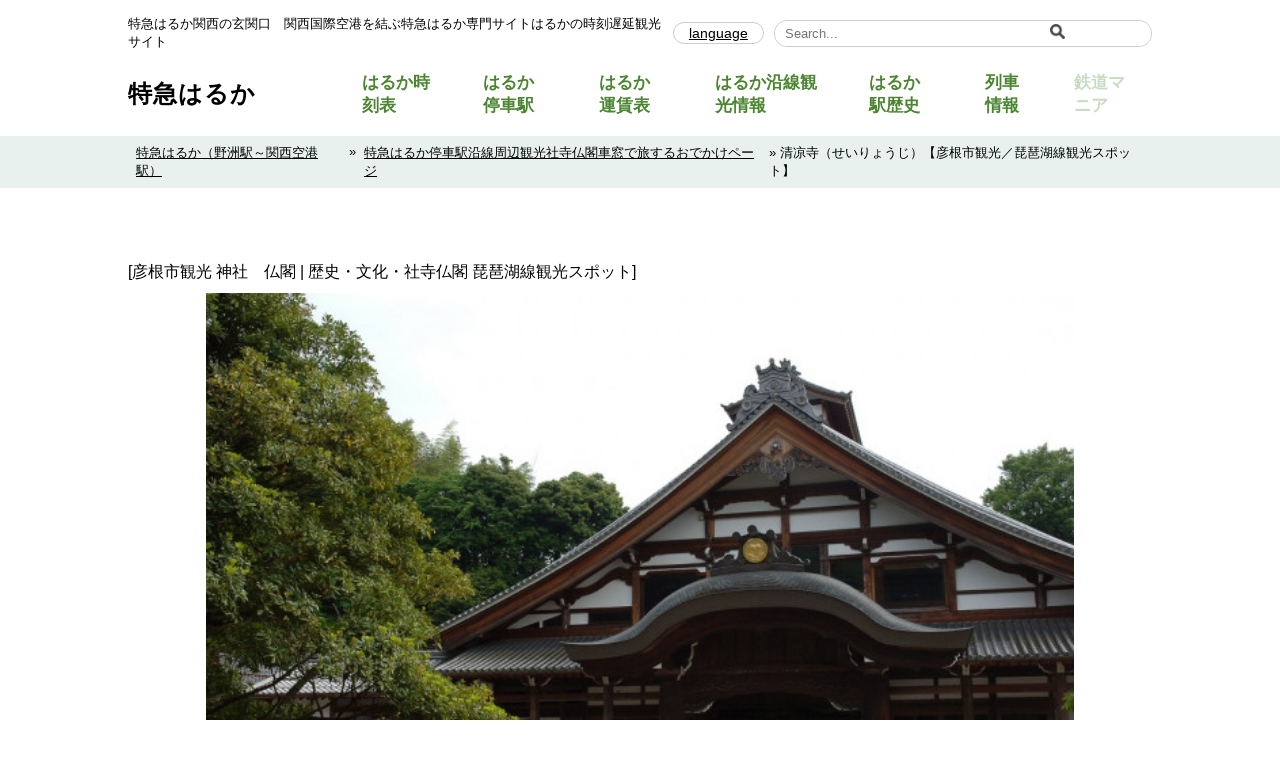

--- FILE ---
content_type: text/html; charset=UTF-8
request_url: https://kanku.mi-ktt.ne.jp/kankou_place/seiryoji/
body_size: 14310
content:
<!DOCTYPE html>
<html lang="ja">
	<head>
		<meta charset="utf-8">
		<meta name="viewport" content="width=device-width, initial-scale=1.0, maximum-scale=1.0, minimum-scale=1.0">

		<title>
			清凉寺（せいりょうじ）【彦根市観光スポット／琵琶湖線観光スポット】 - 特急はるか特急はるか		</title>

		<link rel="stylesheet" href="https://kanku.mi-ktt.ne.jp/wp-content/themes/railway/style.css" type="text/css" media="all" />
		<script src="https://unpkg.com/imagesloaded@4/imagesloaded.pkgd.min.js"></script>
		<script src="https://code.jquery.com/jquery-3.6.0.min.js"></script>

		<link rel="stylesheet" type="text/css" href="//cdn.jsdelivr.net/npm/slick-carousel@1.8.1/slick/slick.css"/>
		<script type="text/javascript" src="//cdn.jsdelivr.net/npm/slick-carousel@1.8.1/slick/slick.min.js"></script>

		<script type="text/javascript">
			function googleTranslateElementInit() {
				new google.translate.TranslateElement({pageLanguage: 'ja', layout: google.translate.TranslateElement.InlineLayout.SIMPLE}, 'google_translate_element');
			}
		</script>
		<script type="text/javascript" src="//translate.google.com/translate_a/element.js?cb=googleTranslateElementInit"></script>

		<script async src="https://pagead2.googlesyndication.com/pagead/js/adsbygoogle.js?client=ca-pub-4199295850127240"
				crossorigin="anonymous"></script>

		<script async src="https://www.googletagmanager.com/gtag/js?id=G-D57M27NE4X"></script>
		<script>
			window.dataLayer = window.dataLayer || [];
			function gtag(){dataLayer.push(arguments);}
			gtag('js', new Date());

			gtag('config', 'G-D57M27NE4X');
		</script>

		
		<!-- All in One SEO 4.9.3 - aioseo.com -->
	<meta name="description" content="[彦根市観光 神社 仏閣 | 歴史・文化・社寺仏閣 琵琶湖線観光スポット] 写真提供：公益社団法人びわこビジタ" />
	<meta name="robots" content="max-image-preview:large" />
	<meta name="keywords" content="琵琶湖線観光スポット,彦根市社寺仏閣,彦根市観光スポット,彦根駅観光スポット" />
	<link rel="canonical" href="https://kanku.mi-ktt.ne.jp/kankou_place/seiryoji/" />
	<meta name="generator" content="All in One SEO (AIOSEO) 4.9.3" />
		<meta property="og:locale" content="ja_JP" />
		<meta property="og:site_name" content="特急はるか - 特急はるか関西の玄関口　関西国際空港を結ぶ特急はるか専門サイトはるかの時刻遅延観光サイト" />
		<meta property="og:type" content="article" />
		<meta property="og:title" content="清凉寺（せいりょうじ）【彦根市観光スポット／琵琶湖線観光スポット】 - 特急はるか" />
		<meta property="og:description" content="[彦根市観光 神社 仏閣 | 歴史・文化・社寺仏閣 琵琶湖線観光スポット] 写真提供：公益社団法人びわこビジタ" />
		<meta property="og:url" content="https://kanku.mi-ktt.ne.jp/kankou_place/seiryoji/" />
		<meta property="article:published_time" content="2025-10-18T02:58:16+00:00" />
		<meta property="article:modified_time" content="2025-12-03T09:11:54+00:00" />
		<meta name="twitter:card" content="summary_large_image" />
		<meta name="twitter:title" content="清凉寺（せいりょうじ）【彦根市観光スポット／琵琶湖線観光スポット】 - 特急はるか" />
		<meta name="twitter:description" content="[彦根市観光 神社 仏閣 | 歴史・文化・社寺仏閣 琵琶湖線観光スポット] 写真提供：公益社団法人びわこビジタ" />
		<script type="application/ld+json" class="aioseo-schema">
			{"@context":"https:\/\/schema.org","@graph":[{"@type":"BreadcrumbList","@id":"https:\/\/kanku.mi-ktt.ne.jp\/kankou_place\/seiryoji\/#breadcrumblist","itemListElement":[{"@type":"ListItem","@id":"https:\/\/kanku.mi-ktt.ne.jp#listItem","position":1,"name":"Home","item":"https:\/\/kanku.mi-ktt.ne.jp","nextItem":{"@type":"ListItem","@id":"https:\/\/kanku.mi-ktt.ne.jp\/kankou_place\/#listItem","name":"\u795e\u793e\u30fb\u304a\u5bfa"}},{"@type":"ListItem","@id":"https:\/\/kanku.mi-ktt.ne.jp\/kankou_place\/#listItem","position":2,"name":"\u795e\u793e\u30fb\u304a\u5bfa","item":"https:\/\/kanku.mi-ktt.ne.jp\/kankou_place\/","nextItem":{"@type":"ListItem","@id":"https:\/\/kanku.mi-ktt.ne.jp\/place_cat\/kankou_place_child\/#listItem","name":"\u793e\u5bfa\u4ecf\u95a3"},"previousItem":{"@type":"ListItem","@id":"https:\/\/kanku.mi-ktt.ne.jp#listItem","name":"Home"}},{"@type":"ListItem","@id":"https:\/\/kanku.mi-ktt.ne.jp\/place_cat\/kankou_place_child\/#listItem","position":3,"name":"\u793e\u5bfa\u4ecf\u95a3","item":"https:\/\/kanku.mi-ktt.ne.jp\/place_cat\/kankou_place_child\/","nextItem":{"@type":"ListItem","@id":"https:\/\/kanku.mi-ktt.ne.jp\/kankou_place\/seiryoji\/#listItem","name":"\u6e05\u51c9\u5bfa\uff08\u305b\u3044\u308a\u3087\u3046\u3058\uff09\u3010\u5f66\u6839\u5e02\u89b3\u5149\uff0f\u7435\u7436\u6e56\u7dda\u89b3\u5149\u30b9\u30dd\u30c3\u30c8\u3011"},"previousItem":{"@type":"ListItem","@id":"https:\/\/kanku.mi-ktt.ne.jp\/kankou_place\/#listItem","name":"\u795e\u793e\u30fb\u304a\u5bfa"}},{"@type":"ListItem","@id":"https:\/\/kanku.mi-ktt.ne.jp\/kankou_place\/seiryoji\/#listItem","position":4,"name":"\u6e05\u51c9\u5bfa\uff08\u305b\u3044\u308a\u3087\u3046\u3058\uff09\u3010\u5f66\u6839\u5e02\u89b3\u5149\uff0f\u7435\u7436\u6e56\u7dda\u89b3\u5149\u30b9\u30dd\u30c3\u30c8\u3011","previousItem":{"@type":"ListItem","@id":"https:\/\/kanku.mi-ktt.ne.jp\/place_cat\/kankou_place_child\/#listItem","name":"\u793e\u5bfa\u4ecf\u95a3"}}]},{"@type":"Organization","@id":"https:\/\/kanku.mi-ktt.ne.jp\/#organization","name":"\u7279\u6025\u306f\u308b\u304b","description":"\u7279\u6025\u306f\u308b\u304b\u95a2\u897f\u306e\u7384\u95a2\u53e3\u3000\u95a2\u897f\u56fd\u969b\u7a7a\u6e2f\u3092\u7d50\u3076\u7279\u6025\u306f\u308b\u304b\u5c02\u9580\u30b5\u30a4\u30c8\u306f\u308b\u304b\u306e\u6642\u523b\u9045\u5ef6\u89b3\u5149\u30b5\u30a4\u30c8","url":"https:\/\/kanku.mi-ktt.ne.jp\/"},{"@type":"WebPage","@id":"https:\/\/kanku.mi-ktt.ne.jp\/kankou_place\/seiryoji\/#webpage","url":"https:\/\/kanku.mi-ktt.ne.jp\/kankou_place\/seiryoji\/","name":"\u6e05\u51c9\u5bfa\uff08\u305b\u3044\u308a\u3087\u3046\u3058\uff09\u3010\u5f66\u6839\u5e02\u89b3\u5149\u30b9\u30dd\u30c3\u30c8\uff0f\u7435\u7436\u6e56\u7dda\u89b3\u5149\u30b9\u30dd\u30c3\u30c8\u3011 - \u7279\u6025\u306f\u308b\u304b","description":"[\u5f66\u6839\u5e02\u89b3\u5149 \u795e\u793e \u4ecf\u95a3 | \u6b74\u53f2\u30fb\u6587\u5316\u30fb\u793e\u5bfa\u4ecf\u95a3 \u7435\u7436\u6e56\u7dda\u89b3\u5149\u30b9\u30dd\u30c3\u30c8] \u5199\u771f\u63d0\u4f9b\uff1a\u516c\u76ca\u793e\u56e3\u6cd5\u4eba\u3073\u308f\u3053\u30d3\u30b8\u30bf","inLanguage":"ja","isPartOf":{"@id":"https:\/\/kanku.mi-ktt.ne.jp\/#website"},"breadcrumb":{"@id":"https:\/\/kanku.mi-ktt.ne.jp\/kankou_place\/seiryoji\/#breadcrumblist"},"image":{"@type":"ImageObject","url":"https:\/\/kanku.mi-ktt.ne.jp\/wp-content\/uploads\/2022\/11\/seiryoji.jpg","@id":"https:\/\/kanku.mi-ktt.ne.jp\/kankou_place\/seiryoji\/#mainImage","width":640,"height":425},"primaryImageOfPage":{"@id":"https:\/\/kanku.mi-ktt.ne.jp\/kankou_place\/seiryoji\/#mainImage"},"datePublished":"2025-10-18T11:58:16+09:00","dateModified":"2025-12-03T18:11:54+09:00"},{"@type":"WebSite","@id":"https:\/\/kanku.mi-ktt.ne.jp\/#website","url":"https:\/\/kanku.mi-ktt.ne.jp\/","name":"\u7279\u6025\u306f\u308b\u304b","description":"\u7279\u6025\u306f\u308b\u304b\u95a2\u897f\u306e\u7384\u95a2\u53e3\u3000\u95a2\u897f\u56fd\u969b\u7a7a\u6e2f\u3092\u7d50\u3076\u7279\u6025\u306f\u308b\u304b\u5c02\u9580\u30b5\u30a4\u30c8\u306f\u308b\u304b\u306e\u6642\u523b\u9045\u5ef6\u89b3\u5149\u30b5\u30a4\u30c8","inLanguage":"ja","publisher":{"@id":"https:\/\/kanku.mi-ktt.ne.jp\/#organization"}}]}
		</script>
		<!-- All in One SEO -->

<link rel='dns-prefetch' href='//www.googletagmanager.com' />
<link rel="alternate" type="application/rss+xml" title="特急はるか &raquo; 清凉寺（せいりょうじ）【彦根市観光／琵琶湖線観光スポット】 のコメントのフィード" href="https://kanku.mi-ktt.ne.jp/kankou_place/seiryoji/feed/" />
<link rel="alternate" title="oEmbed (JSON)" type="application/json+oembed" href="https://kanku.mi-ktt.ne.jp/wp-json/oembed/1.0/embed?url=https%3A%2F%2Fkanku.mi-ktt.ne.jp%2Fkankou_place%2Fseiryoji%2F" />
<link rel="alternate" title="oEmbed (XML)" type="text/xml+oembed" href="https://kanku.mi-ktt.ne.jp/wp-json/oembed/1.0/embed?url=https%3A%2F%2Fkanku.mi-ktt.ne.jp%2Fkankou_place%2Fseiryoji%2F&#038;format=xml" />
<style id='wp-img-auto-sizes-contain-inline-css' type='text/css'>
img:is([sizes=auto i],[sizes^="auto," i]){contain-intrinsic-size:3000px 1500px}
/*# sourceURL=wp-img-auto-sizes-contain-inline-css */
</style>
<style id='wp-emoji-styles-inline-css' type='text/css'>

	img.wp-smiley, img.emoji {
		display: inline !important;
		border: none !important;
		box-shadow: none !important;
		height: 1em !important;
		width: 1em !important;
		margin: 0 0.07em !important;
		vertical-align: -0.1em !important;
		background: none !important;
		padding: 0 !important;
	}
/*# sourceURL=wp-emoji-styles-inline-css */
</style>
<style id='wp-block-library-inline-css' type='text/css'>
:root{--wp-block-synced-color:#7a00df;--wp-block-synced-color--rgb:122,0,223;--wp-bound-block-color:var(--wp-block-synced-color);--wp-editor-canvas-background:#ddd;--wp-admin-theme-color:#007cba;--wp-admin-theme-color--rgb:0,124,186;--wp-admin-theme-color-darker-10:#006ba1;--wp-admin-theme-color-darker-10--rgb:0,107,160.5;--wp-admin-theme-color-darker-20:#005a87;--wp-admin-theme-color-darker-20--rgb:0,90,135;--wp-admin-border-width-focus:2px}@media (min-resolution:192dpi){:root{--wp-admin-border-width-focus:1.5px}}.wp-element-button{cursor:pointer}:root .has-very-light-gray-background-color{background-color:#eee}:root .has-very-dark-gray-background-color{background-color:#313131}:root .has-very-light-gray-color{color:#eee}:root .has-very-dark-gray-color{color:#313131}:root .has-vivid-green-cyan-to-vivid-cyan-blue-gradient-background{background:linear-gradient(135deg,#00d084,#0693e3)}:root .has-purple-crush-gradient-background{background:linear-gradient(135deg,#34e2e4,#4721fb 50%,#ab1dfe)}:root .has-hazy-dawn-gradient-background{background:linear-gradient(135deg,#faaca8,#dad0ec)}:root .has-subdued-olive-gradient-background{background:linear-gradient(135deg,#fafae1,#67a671)}:root .has-atomic-cream-gradient-background{background:linear-gradient(135deg,#fdd79a,#004a59)}:root .has-nightshade-gradient-background{background:linear-gradient(135deg,#330968,#31cdcf)}:root .has-midnight-gradient-background{background:linear-gradient(135deg,#020381,#2874fc)}:root{--wp--preset--font-size--normal:16px;--wp--preset--font-size--huge:42px}.has-regular-font-size{font-size:1em}.has-larger-font-size{font-size:2.625em}.has-normal-font-size{font-size:var(--wp--preset--font-size--normal)}.has-huge-font-size{font-size:var(--wp--preset--font-size--huge)}.has-text-align-center{text-align:center}.has-text-align-left{text-align:left}.has-text-align-right{text-align:right}.has-fit-text{white-space:nowrap!important}#end-resizable-editor-section{display:none}.aligncenter{clear:both}.items-justified-left{justify-content:flex-start}.items-justified-center{justify-content:center}.items-justified-right{justify-content:flex-end}.items-justified-space-between{justify-content:space-between}.screen-reader-text{border:0;clip-path:inset(50%);height:1px;margin:-1px;overflow:hidden;padding:0;position:absolute;width:1px;word-wrap:normal!important}.screen-reader-text:focus{background-color:#ddd;clip-path:none;color:#444;display:block;font-size:1em;height:auto;left:5px;line-height:normal;padding:15px 23px 14px;text-decoration:none;top:5px;width:auto;z-index:100000}html :where(.has-border-color){border-style:solid}html :where([style*=border-top-color]){border-top-style:solid}html :where([style*=border-right-color]){border-right-style:solid}html :where([style*=border-bottom-color]){border-bottom-style:solid}html :where([style*=border-left-color]){border-left-style:solid}html :where([style*=border-width]){border-style:solid}html :where([style*=border-top-width]){border-top-style:solid}html :where([style*=border-right-width]){border-right-style:solid}html :where([style*=border-bottom-width]){border-bottom-style:solid}html :where([style*=border-left-width]){border-left-style:solid}html :where(img[class*=wp-image-]){height:auto;max-width:100%}:where(figure){margin:0 0 1em}html :where(.is-position-sticky){--wp-admin--admin-bar--position-offset:var(--wp-admin--admin-bar--height,0px)}@media screen and (max-width:600px){html :where(.is-position-sticky){--wp-admin--admin-bar--position-offset:0px}}

/*# sourceURL=wp-block-library-inline-css */
</style><style id='global-styles-inline-css' type='text/css'>
:root{--wp--preset--aspect-ratio--square: 1;--wp--preset--aspect-ratio--4-3: 4/3;--wp--preset--aspect-ratio--3-4: 3/4;--wp--preset--aspect-ratio--3-2: 3/2;--wp--preset--aspect-ratio--2-3: 2/3;--wp--preset--aspect-ratio--16-9: 16/9;--wp--preset--aspect-ratio--9-16: 9/16;--wp--preset--color--black: #000000;--wp--preset--color--cyan-bluish-gray: #abb8c3;--wp--preset--color--white: #ffffff;--wp--preset--color--pale-pink: #f78da7;--wp--preset--color--vivid-red: #cf2e2e;--wp--preset--color--luminous-vivid-orange: #ff6900;--wp--preset--color--luminous-vivid-amber: #fcb900;--wp--preset--color--light-green-cyan: #7bdcb5;--wp--preset--color--vivid-green-cyan: #00d084;--wp--preset--color--pale-cyan-blue: #8ed1fc;--wp--preset--color--vivid-cyan-blue: #0693e3;--wp--preset--color--vivid-purple: #9b51e0;--wp--preset--gradient--vivid-cyan-blue-to-vivid-purple: linear-gradient(135deg,rgb(6,147,227) 0%,rgb(155,81,224) 100%);--wp--preset--gradient--light-green-cyan-to-vivid-green-cyan: linear-gradient(135deg,rgb(122,220,180) 0%,rgb(0,208,130) 100%);--wp--preset--gradient--luminous-vivid-amber-to-luminous-vivid-orange: linear-gradient(135deg,rgb(252,185,0) 0%,rgb(255,105,0) 100%);--wp--preset--gradient--luminous-vivid-orange-to-vivid-red: linear-gradient(135deg,rgb(255,105,0) 0%,rgb(207,46,46) 100%);--wp--preset--gradient--very-light-gray-to-cyan-bluish-gray: linear-gradient(135deg,rgb(238,238,238) 0%,rgb(169,184,195) 100%);--wp--preset--gradient--cool-to-warm-spectrum: linear-gradient(135deg,rgb(74,234,220) 0%,rgb(151,120,209) 20%,rgb(207,42,186) 40%,rgb(238,44,130) 60%,rgb(251,105,98) 80%,rgb(254,248,76) 100%);--wp--preset--gradient--blush-light-purple: linear-gradient(135deg,rgb(255,206,236) 0%,rgb(152,150,240) 100%);--wp--preset--gradient--blush-bordeaux: linear-gradient(135deg,rgb(254,205,165) 0%,rgb(254,45,45) 50%,rgb(107,0,62) 100%);--wp--preset--gradient--luminous-dusk: linear-gradient(135deg,rgb(255,203,112) 0%,rgb(199,81,192) 50%,rgb(65,88,208) 100%);--wp--preset--gradient--pale-ocean: linear-gradient(135deg,rgb(255,245,203) 0%,rgb(182,227,212) 50%,rgb(51,167,181) 100%);--wp--preset--gradient--electric-grass: linear-gradient(135deg,rgb(202,248,128) 0%,rgb(113,206,126) 100%);--wp--preset--gradient--midnight: linear-gradient(135deg,rgb(2,3,129) 0%,rgb(40,116,252) 100%);--wp--preset--font-size--small: 13px;--wp--preset--font-size--medium: 20px;--wp--preset--font-size--large: 36px;--wp--preset--font-size--x-large: 42px;--wp--preset--spacing--20: 0.44rem;--wp--preset--spacing--30: 0.67rem;--wp--preset--spacing--40: 1rem;--wp--preset--spacing--50: 1.5rem;--wp--preset--spacing--60: 2.25rem;--wp--preset--spacing--70: 3.38rem;--wp--preset--spacing--80: 5.06rem;--wp--preset--shadow--natural: 6px 6px 9px rgba(0, 0, 0, 0.2);--wp--preset--shadow--deep: 12px 12px 50px rgba(0, 0, 0, 0.4);--wp--preset--shadow--sharp: 6px 6px 0px rgba(0, 0, 0, 0.2);--wp--preset--shadow--outlined: 6px 6px 0px -3px rgb(255, 255, 255), 6px 6px rgb(0, 0, 0);--wp--preset--shadow--crisp: 6px 6px 0px rgb(0, 0, 0);}:where(.is-layout-flex){gap: 0.5em;}:where(.is-layout-grid){gap: 0.5em;}body .is-layout-flex{display: flex;}.is-layout-flex{flex-wrap: wrap;align-items: center;}.is-layout-flex > :is(*, div){margin: 0;}body .is-layout-grid{display: grid;}.is-layout-grid > :is(*, div){margin: 0;}:where(.wp-block-columns.is-layout-flex){gap: 2em;}:where(.wp-block-columns.is-layout-grid){gap: 2em;}:where(.wp-block-post-template.is-layout-flex){gap: 1.25em;}:where(.wp-block-post-template.is-layout-grid){gap: 1.25em;}.has-black-color{color: var(--wp--preset--color--black) !important;}.has-cyan-bluish-gray-color{color: var(--wp--preset--color--cyan-bluish-gray) !important;}.has-white-color{color: var(--wp--preset--color--white) !important;}.has-pale-pink-color{color: var(--wp--preset--color--pale-pink) !important;}.has-vivid-red-color{color: var(--wp--preset--color--vivid-red) !important;}.has-luminous-vivid-orange-color{color: var(--wp--preset--color--luminous-vivid-orange) !important;}.has-luminous-vivid-amber-color{color: var(--wp--preset--color--luminous-vivid-amber) !important;}.has-light-green-cyan-color{color: var(--wp--preset--color--light-green-cyan) !important;}.has-vivid-green-cyan-color{color: var(--wp--preset--color--vivid-green-cyan) !important;}.has-pale-cyan-blue-color{color: var(--wp--preset--color--pale-cyan-blue) !important;}.has-vivid-cyan-blue-color{color: var(--wp--preset--color--vivid-cyan-blue) !important;}.has-vivid-purple-color{color: var(--wp--preset--color--vivid-purple) !important;}.has-black-background-color{background-color: var(--wp--preset--color--black) !important;}.has-cyan-bluish-gray-background-color{background-color: var(--wp--preset--color--cyan-bluish-gray) !important;}.has-white-background-color{background-color: var(--wp--preset--color--white) !important;}.has-pale-pink-background-color{background-color: var(--wp--preset--color--pale-pink) !important;}.has-vivid-red-background-color{background-color: var(--wp--preset--color--vivid-red) !important;}.has-luminous-vivid-orange-background-color{background-color: var(--wp--preset--color--luminous-vivid-orange) !important;}.has-luminous-vivid-amber-background-color{background-color: var(--wp--preset--color--luminous-vivid-amber) !important;}.has-light-green-cyan-background-color{background-color: var(--wp--preset--color--light-green-cyan) !important;}.has-vivid-green-cyan-background-color{background-color: var(--wp--preset--color--vivid-green-cyan) !important;}.has-pale-cyan-blue-background-color{background-color: var(--wp--preset--color--pale-cyan-blue) !important;}.has-vivid-cyan-blue-background-color{background-color: var(--wp--preset--color--vivid-cyan-blue) !important;}.has-vivid-purple-background-color{background-color: var(--wp--preset--color--vivid-purple) !important;}.has-black-border-color{border-color: var(--wp--preset--color--black) !important;}.has-cyan-bluish-gray-border-color{border-color: var(--wp--preset--color--cyan-bluish-gray) !important;}.has-white-border-color{border-color: var(--wp--preset--color--white) !important;}.has-pale-pink-border-color{border-color: var(--wp--preset--color--pale-pink) !important;}.has-vivid-red-border-color{border-color: var(--wp--preset--color--vivid-red) !important;}.has-luminous-vivid-orange-border-color{border-color: var(--wp--preset--color--luminous-vivid-orange) !important;}.has-luminous-vivid-amber-border-color{border-color: var(--wp--preset--color--luminous-vivid-amber) !important;}.has-light-green-cyan-border-color{border-color: var(--wp--preset--color--light-green-cyan) !important;}.has-vivid-green-cyan-border-color{border-color: var(--wp--preset--color--vivid-green-cyan) !important;}.has-pale-cyan-blue-border-color{border-color: var(--wp--preset--color--pale-cyan-blue) !important;}.has-vivid-cyan-blue-border-color{border-color: var(--wp--preset--color--vivid-cyan-blue) !important;}.has-vivid-purple-border-color{border-color: var(--wp--preset--color--vivid-purple) !important;}.has-vivid-cyan-blue-to-vivid-purple-gradient-background{background: var(--wp--preset--gradient--vivid-cyan-blue-to-vivid-purple) !important;}.has-light-green-cyan-to-vivid-green-cyan-gradient-background{background: var(--wp--preset--gradient--light-green-cyan-to-vivid-green-cyan) !important;}.has-luminous-vivid-amber-to-luminous-vivid-orange-gradient-background{background: var(--wp--preset--gradient--luminous-vivid-amber-to-luminous-vivid-orange) !important;}.has-luminous-vivid-orange-to-vivid-red-gradient-background{background: var(--wp--preset--gradient--luminous-vivid-orange-to-vivid-red) !important;}.has-very-light-gray-to-cyan-bluish-gray-gradient-background{background: var(--wp--preset--gradient--very-light-gray-to-cyan-bluish-gray) !important;}.has-cool-to-warm-spectrum-gradient-background{background: var(--wp--preset--gradient--cool-to-warm-spectrum) !important;}.has-blush-light-purple-gradient-background{background: var(--wp--preset--gradient--blush-light-purple) !important;}.has-blush-bordeaux-gradient-background{background: var(--wp--preset--gradient--blush-bordeaux) !important;}.has-luminous-dusk-gradient-background{background: var(--wp--preset--gradient--luminous-dusk) !important;}.has-pale-ocean-gradient-background{background: var(--wp--preset--gradient--pale-ocean) !important;}.has-electric-grass-gradient-background{background: var(--wp--preset--gradient--electric-grass) !important;}.has-midnight-gradient-background{background: var(--wp--preset--gradient--midnight) !important;}.has-small-font-size{font-size: var(--wp--preset--font-size--small) !important;}.has-medium-font-size{font-size: var(--wp--preset--font-size--medium) !important;}.has-large-font-size{font-size: var(--wp--preset--font-size--large) !important;}.has-x-large-font-size{font-size: var(--wp--preset--font-size--x-large) !important;}
/*# sourceURL=global-styles-inline-css */
</style>

<style id='classic-theme-styles-inline-css' type='text/css'>
/*! This file is auto-generated */
.wp-block-button__link{color:#fff;background-color:#32373c;border-radius:9999px;box-shadow:none;text-decoration:none;padding:calc(.667em + 2px) calc(1.333em + 2px);font-size:1.125em}.wp-block-file__button{background:#32373c;color:#fff;text-decoration:none}
/*# sourceURL=/wp-includes/css/classic-themes.min.css */
</style>
<link rel='stylesheet' id='contact-form-7-css' href='https://kanku.mi-ktt.ne.jp/wp-content/plugins/contact-form-7/includes/css/styles.css' type='text/css' media='all' />
<link rel="https://api.w.org/" href="https://kanku.mi-ktt.ne.jp/wp-json/" /><link rel="EditURI" type="application/rsd+xml" title="RSD" href="https://kanku.mi-ktt.ne.jp/xmlrpc.php?rsd" />
<link rel='shortlink' href='https://kanku.mi-ktt.ne.jp/?p=525' />
<meta name="generator" content="Site Kit by Google 1.170.0" /><link rel="icon" href="https://kanku.mi-ktt.ne.jp/wp-content/uploads/2025/12/w281kt.png" sizes="32x32" />
<link rel="icon" href="https://kanku.mi-ktt.ne.jp/wp-content/uploads/2025/12/w281kt.png" sizes="192x192" />
<link rel="apple-touch-icon" href="https://kanku.mi-ktt.ne.jp/wp-content/uploads/2025/12/w281kt.png" />
<meta name="msapplication-TileImage" content="https://kanku.mi-ktt.ne.jp/wp-content/uploads/2025/12/w281kt.png" />
	</head>
	<body class="wp-singular place-template-default single single-place postid-525 wp-theme-railway">
		
<header id="header" class="header">
	<div class="pc-header-container">

		<div class="header_top pc">
			<div class="inner">
				<p class="catchphrase">特急はるか関西の玄関口　関西国際空港を結ぶ特急はるか専門サイトはるかの時刻遅延観光サイト</p>
				<div class="right">
					<div class="translate">
						<p>language</p>
						<div id="google_translate_element" class="g_translate"></div>
					</div>
					<div class="search_form">
						<form role="search" method="get" id="searchform" class="searchform" action="https://kanku.mi-ktt.ne.jp/">
					<div class="search-box">
						<label class="screen-reader-text" for="s"></label>
						<input type="text" value="" name="s" id="s" placeholder="Search..." />
						<button type="submit" id="searchsubmit"><img src="/wp-content/themes/railway/img/icon/serach.png" alt="検索　アイコン"></button>
					</div>
				</form>					</div>
				</div>
			</div>
		</div>

		<div class="pc-header">
			<div class="inner">
				<h2 class="site_title">
					<a href="https://kanku.mi-ktt.ne.jp/">特急はるか</a>
				</h2>

				<div class="header_nav">

	<!-- ---------------------------------------------------- -->
	<!-- PC -->
	<!-- ---------------------------------------------------- -->
	<ul class="menu pc">
		<li class="">
			<a href="https://kanku.mi-ktt.ne.jp/time/">はるか時刻表</a>
		</li>
		<li class="">
			<a href="https://kanku.mi-ktt.ne.jp/station/">はるか停車駅</a>
		</li>
		<li class="">
			<a href="https://kanku.mi-ktt.ne.jp/charge/">はるか運賃表</a>
		</li>
		<li class="">
			<a href="https://kanku.mi-ktt.ne.jp/kankou_spot/">はるか沿線観光情報</a>
		</li>
		<li class="">
			<a href="https://kanku.mi-ktt.ne.jp/station_history/">はるか駅歴史</a>
		</li>
		<li class="">
			<a href="https://kanku.mi-ktt.ne.jp/sharyo/">列車情報</a>
		</li>
		<li class="none"><a href="">鉄道マニア</a></li>
	</ul>
	<!-- ---------------------------------------------------- -->

	<!-- ---------------------------------------------------- -->
	<!-- モバイル -->
	<!-- ---------------------------------------------------- -->
	<ul class="menu mobile" id="js-nav">
		<li class="">
			<a href="https://kanku.mi-ktt.ne.jp/time/">特急はるか時刻表</a>
		</li>
		<li class="">
			<a href="https://kanku.mi-ktt.ne.jp/station/">特急はるか停車駅</a>
		</li>
		<li class="">
			<a href="https://kanku.mi-ktt.ne.jp/charge/">特急はるか運賃表</a>
		</li>
		<li class="">
			<a href="https://kanku.mi-ktt.ne.jp/station_history/">特急はるか歴史情報</a>
		</li>
		<li class="">
			<a href="https://kanku.mi-ktt.ne.jp/train_haruka/">はるか紹介</a>
		</li>
		<li class="">
			<a href="https://kanku.mi-ktt.ne.jp/sharyo/">はるか列車情報</a>
		</li>

		<li class="">
			<a href="https://kanku.mi-ktt.ne.jp/kankou_spot/">はるか観光スポット</a>
		</li>
		<li class="">
			<a href="https://kanku.mi-ktt.ne.jp/kankou_place/">はるか観光社寺仏閣</a>
		</li>
		<li class="">
			<a href="https://kanku.mi-ktt.ne.jp/kankou_course/">はるか観光コース</a>
		</li>
		<li class="">
			<a href="https://kanku.mi-ktt.ne.jp/ex_history/">はるか運行列車の遅れ情報</a>
		</li>


		<li class="none"><a href="">鉄道マニア</a></li>
	</ul>
	<!-- ---------------------------------------------------- -->
</div>				<button type="button" id="js-hamburger" class="hamburger">
					<span class="hamburger__line"></span>
					<span class="hamburger__line"></span>
					<span class="hamburger__line"></span>
				</button>
			</div>
		</div>

	</div>
</header>
<main>

	<style>
		header{
			position:relative;
			z-index:9000;
		}
		header a{
			text-decoration:none;
		}
		header .pc-header{
			width:100%;
			margin:0 auto;
			height:70px;
			box-sizing:border-box;
		}
		.header_top .inner{
			justify-content: space-between;
		}
		.header_top .inner .right{
			display:flex;
		}
		.pc-header .inner {
			display: flex;
			justify-content: space-between;
			align-items: center;
			height: 100%;
			padding: 0 0 15px 0;
			box-sizing: border-box;
		}
		.g_translate{
			overflow:hidden;
			position: absolute;
			top: 50%;
			transform: translateY(-50%);
			width: 100%;
			opacity:0;
		}

		/* メニュー */
		.header_nav{
			height:100%;
		}
		.pc-header ul.menu{
			display:flex;
			align-items: center;
			height:inherit;
		}
		header .menu a{
			color:var(--maincolor);
		}
		header ul.menu > li{
			height: 100%;
			display: flex;
			justify-content: center;
			align-items: center;
		}
		header ul.menu > li> a{
			padding:0 25px;
			font-size:17px;
		}
		header ul.menu > li:first-child > a{
			padding-left:0;
		}

	</style>
<div class="breadcrumb">
	<nav>
		<a href="/">特急はるか（野洲駅～関西空港駅）</a>
		»<a href="/kankou_place/">特急はるか停車駅沿線周辺観光社寺仏閣車窓で旅するおでかけページ</a>
		» 清凉寺（せいりょうじ）【彦根市観光／琵琶湖線観光スポット】	</nav>
</div>

<article id="container" class="container">

	<div class="adsense_header pc">
<script async src="https://pagead2.googlesyndication.com/pagead/js/adsbygoogle.js?client=ca-pub-4199295850127240"
     crossorigin="anonymous"></script>
<!-- 特急はるかヘッダー下 PC -->
<ins class="adsbygoogle"
     style="display:block"
     data-ad-client="ca-pub-4199295850127240"
     data-ad-slot="5823853188"
     data-ad-format="auto"
     data-full-width-responsive="true"></ins>
<script>
     (adsbygoogle = window.adsbygoogle || []).push({});
</script>
	</div>
	<div class="adsense_header mobile">
<script async src="https://pagead2.googlesyndication.com/pagead/js/adsbygoogle.js?client=ca-pub-4199295850127240"
     crossorigin="anonymous"></script>
<!-- 特急はるかヘッダー下 mobile -->
<ins class="adsbygoogle"
     style="display:block"
     data-ad-client="ca-pub-4199295850127240"
     data-ad-slot="1363424492"
     data-ad-format="auto"
     data-full-width-responsive="true"></ins>
<script>
     (adsbygoogle = window.adsbygoogle || []).push({});
</script>
	</div>
	
	
	
		<p>[彦根市観光 神社　仏閣  | 歴史・文化・社寺仏閣 琵琶湖線観光スポット]</p>
<p><img decoding="async" src="/wp-content/themes/railway/image/kankou/hikone/seiryoji.jpg" alt="清凉寺" width="100%" height="auto"><br />
写真提供：公益社団法人びわこビジターズビューロー<br />
井伊家の菩提寺として、また父井伊直政（なおまさ）の墓所として直孝（なおたか）が開基した曹洞宗永平寺派の寺院。釈迦牟尼如来（しゃかむにょらい）を本尊とし、諸国から高僧を招いたので修行道場としての名声が高まり、多い時には2百余名の雲水が修行をしていたといわれます。<br />
本堂裏の高台には歴代藩主の宝篋印塔（ほうきょういんとう）があり、寺宝に歴代藩主画像などがあります。また、七不思議伝説が伝わっています。寺地が石田三成（いしだみつなり）の名家老といわれた島左近（しまさこん）の屋敷跡で、島左近邸の時からのタブの老木も残っています。この寺院は関ケ原の戦いの戦没者の供養も兼ねています。<br />
<script async src="https://pagead2.googlesyndication.com/pagead/js/adsbygoogle.js?client=ca-pub-4199295850127240"
     crossorigin="anonymous"></script><br />
<!-- ＪＲ東海道線 --><br />
<ins class="adsbygoogle"
     style="display:block"
     data-ad-client="ca-pub-4199295850127240"
     data-ad-slot="1257375226"
     data-ad-format="auto"
     data-full-width-responsive="true"></ins><br />
<script>
     (adsbygoogle = window.adsbygoogle || []).push({});
</script></p>
<section class="mb10">
<h2 class="title1 mb10">清凉寺のアクセスマップ</h2>
<table class="sample_03">
<tbody>
<tr>
<th>名称</th>
<td>清凉寺（せいりょうじ）</td>
</tr>
<tr>
<th>所在地</th>
<td>彦根市古沢町1100</td>
</tr>
<tr>
<th>時間</th>
<td></td>
</tr>
<tr>
<th>休み</th>
<td></td>
</tr>
<tr>
<th>利用料金</th>
<td></td>
</tr>
<tr>
<th>宗派</th>
<td>曹洞宗</td>
</tr>
<tr>
<th>山号</th>
<td>祥壽山</td>
</tr>
<tr>
<th>御本尊</th>
<td>阿弥陀如来立像</td>
</tr>
<tr>
<th>札所等</th>
<td></td>
</tr>
<tr>
<th>開山</th>
<td>愚明正察禅師（叢林寺：群馬県渋川市子持）</td>
</tr>
<tr>
<th>開基</th>
<td>井伊直孝</td>
</tr>
<tr>
<th>清凉寺アクセス</th>
<td>
【鉄道】<br />
ＪＲ東海道線(<a href="https://biwakosen.mi-ktt.ne.jp/">ＪＲ琵琶湖線</a>) 「<a href="https://biwakosen.mi-ktt.ne.jp/station/hikone/">ＪＲ彦根駅</a>」 下車 徒歩 20分</td>
</tr>
<tr>
<th>駐車場</th>
<td>普通車 20 台 大型車 5 台</td>
</tr>
<tr>
<th>問い合わせ先</th>
<td>
0749-22-2776</td>
</tr>
</tbody>
</table>
</section>
<p><script async src="https://pagead2.googlesyndication.com/pagead/js/adsbygoogle.js?client=ca-pub-4199295850127240"
     crossorigin="anonymous"></script><br />
<!-- ＪＲ東海道線 --><br />
<ins class="adsbygoogle"
     style="display:block"
     data-ad-client="ca-pub-4199295850127240"
     data-ad-slot="1257375226"
     data-ad-format="auto"
     data-full-width-responsive="true"></ins><br />
<script>
     (adsbygoogle = window.adsbygoogle || []).push({});
</script><br />
<iframe src="https://www.google.com/maps/embed?pb=!1m14!1m8!1m3!1d3256.9575769403828!2d136.265877!3d35.282181!3m2!1i1024!2i768!4f13.1!3m3!1m2!1s0x0%3A0xe55d0dcc2edc192e!2zMzXCsDE2JzU1LjkiTiAxMzbCsDE1JzU3LjIiRQ!5e0!3m2!1sja!2sus!4v1667888148630!5m2!1sja!2sus" width="100%" height="350" frameborder="0" allowfullscreen="allowfullscreen" data-mce-fragment="1"></iframe><br />
【鉄道】<br />
ＪＲ東海道線(<a href="https://biwakosen.mi-ktt.ne.jp/">ＪＲ琵琶湖線</a>) 「<a href="https://biwakosen.mi-ktt.ne.jp/station/hikone/">ＪＲ彦根駅</a>」 下車 徒歩 20分</p>
<section>
<h2 class="title1 mb10">特急らくラクびわこ停車駅ＪＲ彦根駅時刻表</h2>
<p>清凉寺（せいりょうじ）へのアクセスにご利用いただけるよう<br />
最寄り駅であるＪＲ彦根駅発着の時刻表を表示。</p>
<p>ＪＲ彦根駅に停車するＪＲ琵琶湖線および<a href="https://biwako-exp.mi-ktt.ne.jp/">特急らくラクびわこ</a>の時刻表を掲載</p>
<div class="link-btn"><a href="https://biwakosen.mi-ktt.ne.jp/time/hikone/"><br />
<span class="name">ＪＲ琵琶湖線ＪＲ彦根駅長浜駅方面時刻表</span></a></div>
<div class="link-btn"><a href="https://biwakosen.mi-ktt.ne.jp/time/hikone_down/"><br />
<span class="name">ＪＲ琵琶湖線ＪＲ彦根駅京都駅方面時刻表</span></a></div>
<p><a href="https://biwako-exp.mi-ktt.ne.jp/">特急らくラクびわこ</a>停車駅彦根駅　米原駅方面時刻表、京都駅・大阪駅方面時刻表を表示</p>
<div class="link-btn"><a href="https://biwako-exp.mi-ktt.ne.jp/time/hikone/"><br />
<span class="name">特急らくラクびわこＪＲ彦根駅ＪＲ長浜駅方面時刻表</span></a></div>
<div class="link-btn"><a href="https://biwako-exp.mi-ktt.ne.jp/time/hikone_down/"><br />
<span class="name">特急らくラクびわこＪＲ彦根駅・ＪＲ京都駅・ＪＲ大阪駅方面時刻表</span></a></div>
</section>
	
	<div class="adsense_footer">
		<script async src="https://pagead2.googlesyndication.com/pagead/js/adsbygoogle.js?client=ca-pub-4199295850127240"
			crossorigin="anonymous"></script>
		<ins class="adsbygoogle"
			style="display:block"
			data-ad-format="autorelaxed"
			data-ad-client="ca-pub-4199295850127240"
			data-ad-slot="8763461815"></ins>
		<script>
			(adsbygoogle = window.adsbygoogle || []).push({});
		</script>
	</div>
	
</article><!-- [ /#container ] -->


</main>
<footer class="footer">
	<div class="inner">
<!-- 		<div class="top">
			<ul>
				<li><a>駅情報</a></li>
				<li><a>時刻表</a></li>
				<li><a>運賃表</a></li>
				<li><a>列車情報</a></li>
				<li><a>鉄道マニア</a></li>
			</ul>
		</div> -->
		<div class="bottom">
			<ul>

				<li><a href="/sitemap.xml">サイトマップ</a></li>
				<li><a href="/links/">リンク掲載について</a></li>
			</ul>
		</div>
	</div>
	<p style="text-align:center;font-size:14px;font-weight:200;">© 特急はるか 2021 b-netグループ関西から元気に！宣伝プロジェクト 関空特急はるか列車 All Rights Reserved. </p>
</footer>
<script type="speculationrules">
{"prefetch":[{"source":"document","where":{"and":[{"href_matches":"/*"},{"not":{"href_matches":["/wp-*.php","/wp-admin/*","/wp-content/uploads/*","/wp-content/*","/wp-content/plugins/*","/wp-content/themes/railway/*","/*\\?(.+)"]}},{"not":{"selector_matches":"a[rel~=\"nofollow\"]"}},{"not":{"selector_matches":".no-prefetch, .no-prefetch a"}}]},"eagerness":"conservative"}]}
</script>
<script type="text/javascript" src="https://kanku.mi-ktt.ne.jp/wp-includes/js/dist/hooks.min.js" id="wp-hooks-js"></script>
<script type="text/javascript" src="https://kanku.mi-ktt.ne.jp/wp-includes/js/dist/i18n.min.js" id="wp-i18n-js"></script>
<script type="text/javascript" id="wp-i18n-js-after">
/* <![CDATA[ */
wp.i18n.setLocaleData( { 'text direction\u0004ltr': [ 'ltr' ] } );
//# sourceURL=wp-i18n-js-after
/* ]]> */
</script>
<script type="text/javascript" src="https://kanku.mi-ktt.ne.jp/wp-content/plugins/contact-form-7/includes/swv/js/index.js" id="swv-js"></script>
<script type="text/javascript" id="contact-form-7-js-translations">
/* <![CDATA[ */
( function( domain, translations ) {
	var localeData = translations.locale_data[ domain ] || translations.locale_data.messages;
	localeData[""].domain = domain;
	wp.i18n.setLocaleData( localeData, domain );
} )( "contact-form-7", {"translation-revision-date":"2025-11-30 08:12:23+0000","generator":"GlotPress\/4.0.3","domain":"messages","locale_data":{"messages":{"":{"domain":"messages","plural-forms":"nplurals=1; plural=0;","lang":"ja_JP"},"This contact form is placed in the wrong place.":["\u3053\u306e\u30b3\u30f3\u30bf\u30af\u30c8\u30d5\u30a9\u30fc\u30e0\u306f\u9593\u9055\u3063\u305f\u4f4d\u7f6e\u306b\u7f6e\u304b\u308c\u3066\u3044\u307e\u3059\u3002"],"Error:":["\u30a8\u30e9\u30fc:"]}},"comment":{"reference":"includes\/js\/index.js"}} );
//# sourceURL=contact-form-7-js-translations
/* ]]> */
</script>
<script type="text/javascript" id="contact-form-7-js-before">
/* <![CDATA[ */
var wpcf7 = {
    "api": {
        "root": "https:\/\/kanku.mi-ktt.ne.jp\/wp-json\/",
        "namespace": "contact-form-7\/v1"
    }
};
//# sourceURL=contact-form-7-js-before
/* ]]> */
</script>
<script type="text/javascript" src="https://kanku.mi-ktt.ne.jp/wp-content/plugins/contact-form-7/includes/js/index.js" id="contact-form-7-js"></script>
<script type="text/javascript" src="https://kanku.mi-ktt.ne.jp/wp-content/themes/railway/js/original-add.js" id="original-add-js"></script>
<script type="text/javascript" id="wp_slimstat-js-extra">
/* <![CDATA[ */
var SlimStatParams = {"transport":"ajax","ajaxurl_rest":"https://kanku.mi-ktt.ne.jp/wp-json/slimstat/v1/hit","ajaxurl_ajax":"https://kanku.mi-ktt.ne.jp/wp-admin/admin-ajax.php","ajaxurl_adblock":"https://kanku.mi-ktt.ne.jp/request/27bbf48d74546f8b936b759471afd08b/","ajaxurl":"https://kanku.mi-ktt.ne.jp/wp-admin/admin-ajax.php","baseurl":"/","dnt":"noslimstat,ab-item","ci":"YTo0OntzOjEyOiJjb250ZW50X3R5cGUiO3M6OToiY3B0OnBsYWNlIjtzOjg6ImNhdGVnb3J5IjtzOjE6IjUiO3M6MTA6ImNvbnRlbnRfaWQiO2k6NTI1O3M6NjoiYXV0aG9yIjtzOjY6Im1hc3RlciI7fQ--.c38d91e79f0a63d129344abe1297051a","wp_rest_nonce":"32df62627d"};
//# sourceURL=wp_slimstat-js-extra
/* ]]> */
</script>
<script defer type="text/javascript" src="https://kanku.mi-ktt.ne.jp/wp-content/plugins/wp-slimstat/wp-slimstat.min.js" id="wp_slimstat-js"></script>
<script id="wp-emoji-settings" type="application/json">
{"baseUrl":"https://s.w.org/images/core/emoji/17.0.2/72x72/","ext":".png","svgUrl":"https://s.w.org/images/core/emoji/17.0.2/svg/","svgExt":".svg","source":{"concatemoji":"https://kanku.mi-ktt.ne.jp/wp-includes/js/wp-emoji-release.min.js"}}
</script>
<script type="module">
/* <![CDATA[ */
/*! This file is auto-generated */
const a=JSON.parse(document.getElementById("wp-emoji-settings").textContent),o=(window._wpemojiSettings=a,"wpEmojiSettingsSupports"),s=["flag","emoji"];function i(e){try{var t={supportTests:e,timestamp:(new Date).valueOf()};sessionStorage.setItem(o,JSON.stringify(t))}catch(e){}}function c(e,t,n){e.clearRect(0,0,e.canvas.width,e.canvas.height),e.fillText(t,0,0);t=new Uint32Array(e.getImageData(0,0,e.canvas.width,e.canvas.height).data);e.clearRect(0,0,e.canvas.width,e.canvas.height),e.fillText(n,0,0);const a=new Uint32Array(e.getImageData(0,0,e.canvas.width,e.canvas.height).data);return t.every((e,t)=>e===a[t])}function p(e,t){e.clearRect(0,0,e.canvas.width,e.canvas.height),e.fillText(t,0,0);var n=e.getImageData(16,16,1,1);for(let e=0;e<n.data.length;e++)if(0!==n.data[e])return!1;return!0}function u(e,t,n,a){switch(t){case"flag":return n(e,"\ud83c\udff3\ufe0f\u200d\u26a7\ufe0f","\ud83c\udff3\ufe0f\u200b\u26a7\ufe0f")?!1:!n(e,"\ud83c\udde8\ud83c\uddf6","\ud83c\udde8\u200b\ud83c\uddf6")&&!n(e,"\ud83c\udff4\udb40\udc67\udb40\udc62\udb40\udc65\udb40\udc6e\udb40\udc67\udb40\udc7f","\ud83c\udff4\u200b\udb40\udc67\u200b\udb40\udc62\u200b\udb40\udc65\u200b\udb40\udc6e\u200b\udb40\udc67\u200b\udb40\udc7f");case"emoji":return!a(e,"\ud83e\u1fac8")}return!1}function f(e,t,n,a){let r;const o=(r="undefined"!=typeof WorkerGlobalScope&&self instanceof WorkerGlobalScope?new OffscreenCanvas(300,150):document.createElement("canvas")).getContext("2d",{willReadFrequently:!0}),s=(o.textBaseline="top",o.font="600 32px Arial",{});return e.forEach(e=>{s[e]=t(o,e,n,a)}),s}function r(e){var t=document.createElement("script");t.src=e,t.defer=!0,document.head.appendChild(t)}a.supports={everything:!0,everythingExceptFlag:!0},new Promise(t=>{let n=function(){try{var e=JSON.parse(sessionStorage.getItem(o));if("object"==typeof e&&"number"==typeof e.timestamp&&(new Date).valueOf()<e.timestamp+604800&&"object"==typeof e.supportTests)return e.supportTests}catch(e){}return null}();if(!n){if("undefined"!=typeof Worker&&"undefined"!=typeof OffscreenCanvas&&"undefined"!=typeof URL&&URL.createObjectURL&&"undefined"!=typeof Blob)try{var e="postMessage("+f.toString()+"("+[JSON.stringify(s),u.toString(),c.toString(),p.toString()].join(",")+"));",a=new Blob([e],{type:"text/javascript"});const r=new Worker(URL.createObjectURL(a),{name:"wpTestEmojiSupports"});return void(r.onmessage=e=>{i(n=e.data),r.terminate(),t(n)})}catch(e){}i(n=f(s,u,c,p))}t(n)}).then(e=>{for(const n in e)a.supports[n]=e[n],a.supports.everything=a.supports.everything&&a.supports[n],"flag"!==n&&(a.supports.everythingExceptFlag=a.supports.everythingExceptFlag&&a.supports[n]);var t;a.supports.everythingExceptFlag=a.supports.everythingExceptFlag&&!a.supports.flag,a.supports.everything||((t=a.source||{}).concatemoji?r(t.concatemoji):t.wpemoji&&t.twemoji&&(r(t.twemoji),r(t.wpemoji)))});
//# sourceURL=https://kanku.mi-ktt.ne.jp/wp-includes/js/wp-emoji-loader.min.js
/* ]]> */
</script>
</body>
</html>

<script>
jQuery(document).ready(function($) {
    $('.adsense').each(function() {
        $(this).append(`
            <script async src="https://pagead2.googlesyndication.com/pagead/js/adsbygoogle.js?client=ca-pub-4199295850127240" crossorigin="anonymous"></scr` + `ipt>
            <!-- 奈良線　記事内 -->
            <ins class="adsbygoogle"
                 style="display:block"
                 data-ad-client="ca-pub-4199295850127240"
                 data-ad-slot="3491013903"
                 data-ad-format="auto"
                 data-full-width-responsive="true"></ins>
            <script>(adsbygoogle = window.adsbygoogle || []).push({});</scr` + `ipt>
        `);
    });
});
</script>


<!-- 下部の広告エリア（PC用） -->
<div class="adsense_bottom pc" id="bottom-ad-container-pc" style="display:none;">
    <div class="remove_gr">
        <button onclick="closeAd('bottom-ad-container-pc')" class="close-ad-button">×</button>
    </div>
<script async src="https://pagead2.googlesyndication.com/pagead/js/adsbygoogle.js?client=ca-pub-4199295850127240"
     crossorigin="anonymous"></script>
<!-- 特急はるかアンカー広告 -->
<ins class="adsbygoogle"
     style="display:block"
     data-ad-client="ca-pub-4199295850127240"
     data-ad-slot="6398568253"
     data-ad-format="auto"
     data-full-width-responsive="true"></ins>
<script>
     (adsbygoogle = window.adsbygoogle || []).push({});
</script>
</div>

<!-- 下部の広告エリア（モバイル用） -->
<div class="adsense_bottom mobile" id="bottom-ad-container-mobile" style="display:none;">
    <div class="remove_gr">
        <button onclick="closeAd('bottom-ad-container-mobile')" class="close-ad-button">×</button>
    </div>
<script async src="https://pagead2.googlesyndication.com/pagead/js/adsbygoogle.js?client=ca-pub-4199295850127240"
     crossorigin="anonymous"></script>
<!-- 特急はるかアンカー広告（モバイル） -->
<ins class="adsbygoogle"
     style="display:block"
     data-ad-client="ca-pub-4199295850127240"
     data-ad-slot="7669812541"
     data-ad-format="auto"
     data-full-width-responsive="true"></ins>
<script>
     (adsbygoogle = window.adsbygoogle || []).push({});
</script>
</div>

<!-- 右側の広告エリア -->
<div class="adsense_side pc right" id="ad-container-right" style="display:none;">
    <div class="remove_gr">
        <button onclick="closeAd('ad-container-right')" class="close-ad-button">^</button>
    </div>
<script async src="https://pagead2.googlesyndication.com/pagead/js/adsbygoogle.js?client=ca-pub-4199295850127240"
     crossorigin="anonymous"></script>
<!-- 特急はるか PC 右 -->
<ins class="adsbygoogle"
     style="display:block"
     data-ad-client="ca-pub-4199295850127240"
     data-ad-slot="1996288813"
     data-ad-format="auto"
     data-full-width-responsive="true"></ins>
<script>
     (adsbygoogle = window.adsbygoogle || []).push({});
</script>
</div>

<!-- 左側の広告エリア 
<div class="adsense_side pc left" id="ad-container-left" style="display:none;">
    <button onclick="closeAd('ad-container-left')" class="close-ad-button">^</button>
    <script async src="https://pagead2.googlesyndication.com/pagead/js/adsbygoogle.js?client=ca-pub-4199295850127240"
        crossorigin="anonymous"></script>
    <!-- 奈良線 サイド PC 左 
    <ins class="adsbygoogle"
         style="display:inline-block;width:160px;height:600px"
         data-ad-client="ca-pub-4199295850127240"
         data-ad-slot="2964340224"></ins>
    <script>
         (adsbygoogle = window.adsbygoogle || []).push({});
    </script>
</div>
-->

<script>
	// ページ読み込み時にセッションストレージの情報をクリア
	window.addEventListener('load', function () {
		sessionStorage.removeItem('adClosedRight');
		sessionStorage.removeItem('bottomAdClosedPc');
		sessionStorage.removeItem('bottomAdClosedMobile');
	});

	document.addEventListener('scroll', function () {
		var scrollPosition = window.scrollY || document.documentElement.scrollTop;

		// 各広告の表示タイミングを設定
		var sideAdThreshold = 500; // サイド広告の閾値
		var bottomAdThresholdPc = 1200; // 下部広告（PC）の閾値
		var bottomAdThresholdMobile = 500; // 下部広告（モバイル）の閾値

		// 画面幅が1399px以上の場合にPC用の広告を表示
		if (window.innerWidth >= 1399) {
			if (!sessionStorage.getItem('adClosedRight') && scrollPosition > sideAdThreshold) {
				document.getElementById('ad-container-right').style.display = 'block';
			}
			if (!sessionStorage.getItem('bottomAdClosedPc') && scrollPosition > bottomAdThresholdPc) {
				document.getElementById('bottom-ad-container-pc').style.display = 'flex';
			}
		}
		// 画面幅が750px以下の場合にモバイル用の広告を表示
		else if (window.innerWidth < 750) {
			if (!sessionStorage.getItem('bottomAdClosedMobile') && scrollPosition > bottomAdThresholdMobile) {
				document.getElementById('bottom-ad-container-mobile').style.display = 'flex';
			}
		}
	});

	// 広告を閉じる関数
	function closeAd(adId) {
		document.getElementById(adId).style.display = 'none';

		// 各広告エリアの閉じた状態をセッションストレージに保存
		if (adId === 'ad-container-right') {
			sessionStorage.setItem('adClosedRight', 'true');
		} else if (adId === 'bottom-ad-container-pc') {
			sessionStorage.setItem('bottomAdClosedPc', 'true');
		} else if (adId === 'bottom-ad-container-mobile') {
			sessionStorage.setItem('bottomAdClosedMobile', 'true');
		}
	}

	document.addEventListener("DOMContentLoaded", function() {
		// <h2>タグをすべて取得
		const h2Tags = document.querySelectorAll("h2");

		// 最後に広告を挿入した位置の変数と間隔設定
		let lastInsertedPosition = 0; // 最後に広告を挿入した位置
		const pcInterval = 1000; // PCでの最低間隔
		const mobileInterval = 600; // モバイルでの最低間隔

		// 画面幅によって使用する間隔を決定
		const minInterval = window.innerWidth > 750 ? pcInterval : mobileInterval;

		// 全ての <h2> タグに対して間隔条件を満たす場合に広告を挿入
		for (let i = 1; i < h2Tags.length; i++) {
			// 現在の h2 タグの位置を取得
			const currentPos = h2Tags[i].getBoundingClientRect().top + window.scrollY;

			// 最初の広告挿入、または前回挿入からの距離が minInterval 以上の場合
			if (i === 1 || currentPos - lastInsertedPosition >= minInterval) {
				const adsenseDiv = document.createElement("div");
				adsenseDiv.classList.add("adsense");

				h2Tags[i].parentNode.insertBefore(adsenseDiv, h2Tags[i]);

				lastInsertedPosition = currentPos; // 最後の挿入位置を更新
			}
		}
	});


</script>


--- FILE ---
content_type: text/html; charset=UTF-8
request_url: https://kanku.mi-ktt.ne.jp/wp-admin/admin-ajax.php
body_size: -29
content:
23572.de279a94a1a490716b5702cc93c377ba

--- FILE ---
content_type: text/html; charset=utf-8
request_url: https://www.google.com/recaptcha/api2/aframe
body_size: 266
content:
<!DOCTYPE HTML><html><head><meta http-equiv="content-type" content="text/html; charset=UTF-8"></head><body><script nonce="-z9Edmq7M1sqB97Ab0FarQ">/** Anti-fraud and anti-abuse applications only. See google.com/recaptcha */ try{var clients={'sodar':'https://pagead2.googlesyndication.com/pagead/sodar?'};window.addEventListener("message",function(a){try{if(a.source===window.parent){var b=JSON.parse(a.data);var c=clients[b['id']];if(c){var d=document.createElement('img');d.src=c+b['params']+'&rc='+(localStorage.getItem("rc::a")?sessionStorage.getItem("rc::b"):"");window.document.body.appendChild(d);sessionStorage.setItem("rc::e",parseInt(sessionStorage.getItem("rc::e")||0)+1);localStorage.setItem("rc::h",'1768793116724');}}}catch(b){}});window.parent.postMessage("_grecaptcha_ready", "*");}catch(b){}</script></body></html>